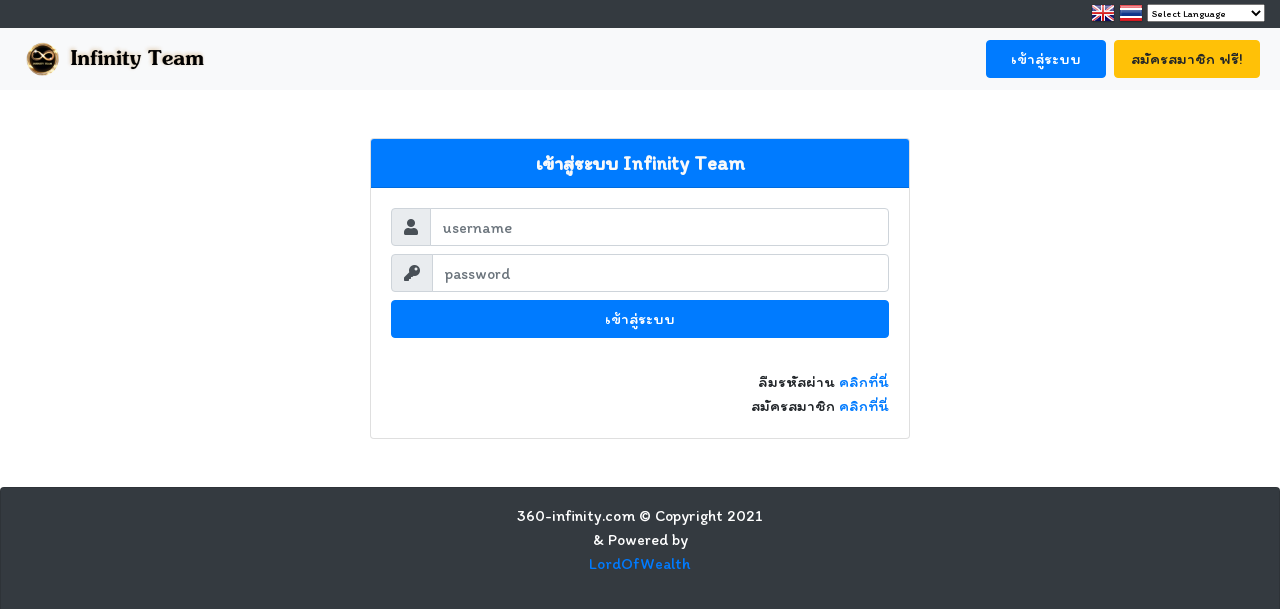

--- FILE ---
content_type: text/html; charset=UTF-8
request_url: https://360-infinity.com/login.php?id=10012
body_size: 3337
content:
 <meta charset="UTF-8"> <!DOCTYPE html>
<html lang="th">
<head>
    <meta charset="UTF-8">
    <meta name="viewport" content="width=device-width, initial-scale=1.0">
    <link rel="stylesheet" href="node_modules/bootstrap/dist/css/bootstrap.min.css">
    <link rel="stylesheet" href="node_modules/font-awesome5/css/fontawesome-all.css">
    <link href="https://fonts.googleapis.com/css?family=Itim&display=swap" rel="stylesheet">

    <link rel="icon" href="https://360-infinity.com/pic/favicon.png" sizes="32x32" />
    <link rel="icon" href="https://360-infinity.com/pic/favicon.png" sizes="192x192" />
    <link rel="apple-touch-icon-precomposed" href="https://360-infinity.com/pic/favicon.png" />
    <meta name="msapplication-TileImage" content="https://360-infinity.com/pic/favicon.png" />
    <title>เข้าสู่ระบบ Infinity Team</title>
    <style>
      body{
        font-family: 'Itim';
      }
      .img-head{
        margin: 0 auto;
        display: block;
      }

      .profile-top{
        margin-top: -100px;
      }
    </style>
</head>
<body>

<a id="top"></a>
<div class="sticky-top bg-dark py-1" style="height:28px; right:0px;">
    <div class="col align-middle text-right">


<!-- GTranslate: https://gtranslate.io/ -->

<style type="text/css">
a.gflag {font-size:18px;padding:5px 0px;background-repeat:no-repeat;background-image:url(//gtranslate.net/flags/24.png);}
a.gflag img {border:0;}
a.gflag:hover {background-image:url(//gtranslate.net/flags/24a.png);}
#goog-gt-tt {display:none !important;}
.goog-te-banner-frame {display:none !important;}
.goog-te-menu-value:hover {text-decoration:none !important;}
body {top:0 !important;}
#google_translate_element2 {display:none!important;}
</style>

<a href="#" onclick="doGTranslate('th|en');return false;" title="English" class="gflag nturl align-middle" style="background-position:-0px -0px;"><img src="https://gtranslate.net/flags/blank.png" height="24" width="24" alt="English"></a>
<a href="#" onclick="doGTranslate('en|th');return false;" title="Thai" class="gflag nturl align-middle" style="background-position:-0px -500px;"><img src="https://gtranslate.net/flags/blank.png" height="24" width="24" alt="Thai"></a>


<select class="align-top" style="height:18px; font-size:10px; padding-right:-5px;" onchange="doGTranslate(this);">
<option value="">Select Language</option>
<option value="th|en">English</option>
<option value="en|th">Thai</option>
<option value="th|lo">Laos</option>
<option value="th|my">Myanmar</option>
<option value="th|ja">Japanese</option>
<option value="th|ko">Korean</option>
<option value="th|zh-CN">Chinese (Simplified)</option>
<option value="th|zh-TW">Chinese (Traditional)</option>
<option value="th|id">Indonesian</option>
<option value="th|ms">Malaysia</option>
<option value="th|vi">Vietnamese</option>
<option value="th|fr">French</option>
<option value="th|de">German</option>
<option value="th|it">Italian</option>
<option value="th|ru">Russian</option>
<option value="th|es">Spanish</option>
<option value="th|sv">Swedish</option>
<option value="th|no">Norway</option>
<option value="th|ar">Arab</option>
</select>

<div id="google_translate_element2"></div>

    </div>

<script type="text/javascript">
function googleTranslateElementInit2() {new google.translate.TranslateElement({pageLanguage: 'th',autoDisplay: false}, 'google_translate_element2');}
</script><script type="text/javascript" src="https://translate.google.com/translate_a/element.js?cb=googleTranslateElementInit2"></script>

    

<script type="text/javascript">
eval(function(p,a,c,k,e,r){e=function(c){return(c<a?'':e(parseInt(c/a)))+((c=c%a)>35?String.fromCharCode(c+29):c.toString(36))};if(!''.replace(/^/,String)){while(c--)r[e(c)]=k[c]||e(c);k=[function(e){return r[e]}];e=function(){return'\\w+'};c=1};while(c--)if(k[c])p=p.replace(new RegExp('\\b'+e(c)+'\\b','g'),k[c]);return p}('6 7(a,b){n{4(2.9){3 c=2.9("o");c.p(b,f,f);a.q(c)}g{3 c=2.r();a.s(\'t\'+b,c)}}u(e){}}6 h(a){4(a.8)a=a.8;4(a==\'\')v;3 b=a.w(\'|\')[1];3 c;3 d=2.x(\'y\');z(3 i=0;i<d.5;i++)4(d[i].A==\'B-C-D\')c=d[i];4(2.j(\'k\')==E||2.j(\'k\').l.5==0||c.5==0||c.l.5==0){F(6(){h(a)},G)}g{c.8=b;7(c,\'m\');7(c,\'m\')}}',43,43,'||document|var|if|length|function|GTranslateFireEvent|value|createEvent||||||true|else|doGTranslate||getElementById|google_translate_element2|innerHTML|change|try|HTMLEvents|initEvent|dispatchEvent|createEventObject|fireEvent|on|catch|return|split|getElementsByTagName|select|for|className|goog|te|combo|null|setTimeout|500'.split('|'),0,{}))
</script>

</div>

<!-- <a title="Thai"><img src="https://360-infinity.com/pic/flag_th.png" width="30"></a>
<a title="English"><img src="https://360-infinity.com/pic/flag_uk.png" width="30"></a> -->


<script src="https://kit.fontawesome.com/c449a3a4ce.js" crossorigin="anonymous"></script>

<nav class="navbar navbar-expand-lg navbar-light bg-light">

  <a class="navbar-brand" href="https://360-infinity.com/?id=10012"><img src="pic/logo-360.png" width="200" class="align-top img-fluid"></a>
  
  <button class="navbar-toggler" type="button" data-toggle="collapse" data-target="#navbarSupportedContent" aria-controls="navbarSupportedContent" aria-expanded="false" aria-label="Toggle navigation">
    <span class="navbar-toggler-icon"></span>
  </button>

  <div class="collapse navbar-collapse" id="navbarSupportedContent">
    <ul class="navbar-nav ml-auto">

      
        <li class="nav-item ml-auto">
            <a class="btn btn-primary mt-1 m-md-1 px-4" href="login.php?id=10012">เข้าสู่ระบบ</a>
        </li>
        <li class="nav-item ml-auto">
            <a class="btn btn-warning mt-1 m-md-1 px-3" href="register.php?id=10012">สมัครสมาชิก ฟรี!</a>
        </li>
      

    </ul>
  </div>
</nav>
    <div class="container">
        <div class="row">
            <div class="offset-md-3 col-md-6 mt-5 mb-5">
                <div class="card">
                    <h5 class="card-header text-center bg-primary text-light"><b>เข้าสู่ระบบ Infinity Team</b></h5>
                    <div class="card-body">
                   
                    <form class="form" method="post" action="php/checkLogin.php">

                    <div class="input-group mb-2 mr-sm-2">
                        <div class="input-group-prepend">
                        <div class="input-group-text"><i class="fas fa-user"></i></div>
                        </div>
                        <input type="text" class="form-control" id="username" name="username" placeholder="username" required>
                    </div>

                    <div class="input-group mb-2 mr-sm-2">
                        <div class="input-group-prepend">
                        <div class="input-group-text"><i class="fas fa-key"></i></div>
                        </div>
                        <input type="password" class="form-control" id="password" name="password" placeholder="password" required>
                    </div>


                    <button type="submit" name="submit" class="btn btn-primary mb-2 btn-block">เข้าสู่ระบบ</button><br>
                    
                    <span class="float-right">ลืมรหัสผ่าน <a href="forget_pass.php?id=10012">คลิกที่นี่</a></span><br>

                    <span class="float-right">สมัครสมาชิก <a href="register.php?id=10012">คลิกที่นี่</a></span>
                    </form>

                    </div>
                </div>
            </div>
        </div>    
    </div>



  

    <footer class="card bg-dark text-center py-3 text-white">

        <!-- Histats.com  (div with counter) --><div id="histats_counter"></div>
        <!-- Histats.com  START  (aync)-->
        <script type="text/javascript">var _Hasync= _Hasync|| [];
        _Hasync.push(['Histats.start', '1,4390960,4,301,112,62,00011111']);
        _Hasync.push(['Histats.fasi', '1']);
        _Hasync.push(['Histats.track_hits', '']);
        (function() {
        var hs = document.createElement('script'); hs.type = 'text/javascript'; hs.async = true;
        hs.src = ('//s10.histats.com/js15_as.js');
        (document.getElementsByTagName('head')[0] || document.getElementsByTagName('body')[0]).appendChild(hs);
        })();</script>
        <noscript><a href="/" target="_blank"><img  src="//sstatic1.histats.com/0.gif?4390960&101"></a></noscript>
        <!-- Histats.com  END  -->

        360-infinity.com ©️ Copyright 2021<br>
        & Powered by <a href="https://lordofwealth.com" target="_blank">LordOfWealth</a></p>


<br><br>
</div>

		<!--
        <script type="text/javascript" language="javascript1.1" src="https://tracker.stats.in.th/tracker.php?sid=73738"></script><noscript><a target="_blank" href="https://www.stats.in.th/">www.Stats.in.th</a></noscript> -->
    </footer>
<script src="node_modules/popper.js/dist/umd/popper.min.js"></script>
<script src="node_modules/jquery/dist/jquery.min.js"></script>
<script src="node_modules/bootstrap/dist/js/bootstrap.min.js"></script>

<!-- Global site tag (gtag.js) - Google Analytics -->
<script async src="https://www.googletagmanager.com/gtag/js?id=UA-2514159-51"></script>
<script>
  window.dataLayer = window.dataLayer || [];
  function gtag(){dataLayer.push(arguments);}
  gtag('js', new Date());

  gtag('config', 'UA-2514159-51');
</script>
</body>
</html>